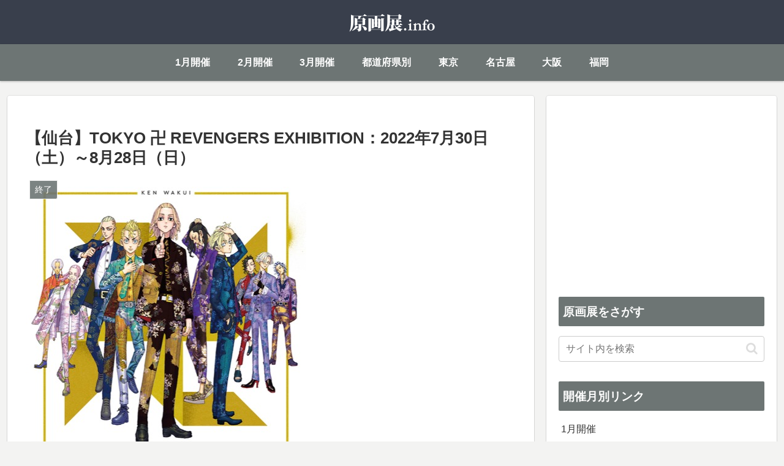

--- FILE ---
content_type: text/html; charset=utf-8
request_url: https://www.google.com/recaptcha/api2/aframe
body_size: 270
content:
<!DOCTYPE HTML><html><head><meta http-equiv="content-type" content="text/html; charset=UTF-8"></head><body><script nonce="JkLwqFvjDpz4yz6rQt93_g">/** Anti-fraud and anti-abuse applications only. See google.com/recaptcha */ try{var clients={'sodar':'https://pagead2.googlesyndication.com/pagead/sodar?'};window.addEventListener("message",function(a){try{if(a.source===window.parent){var b=JSON.parse(a.data);var c=clients[b['id']];if(c){var d=document.createElement('img');d.src=c+b['params']+'&rc='+(localStorage.getItem("rc::a")?sessionStorage.getItem("rc::b"):"");window.document.body.appendChild(d);sessionStorage.setItem("rc::e",parseInt(sessionStorage.getItem("rc::e")||0)+1);localStorage.setItem("rc::h",'1769370516444');}}}catch(b){}});window.parent.postMessage("_grecaptcha_ready", "*");}catch(b){}</script></body></html>